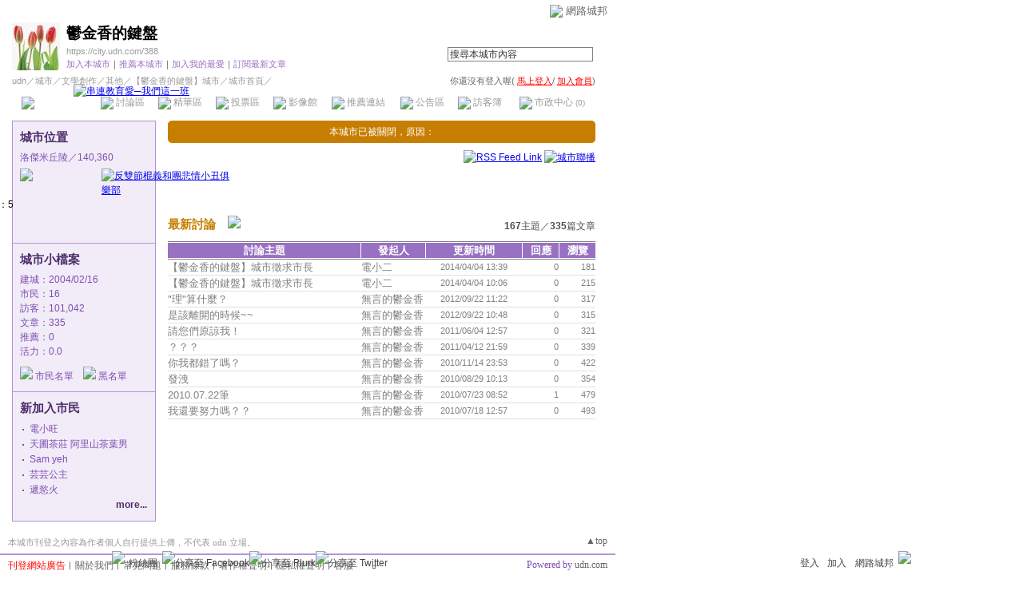

--- FILE ---
content_type: text/html;charset=UTF-8
request_url: https://city.udn.com/388
body_size: 9435
content:





<html>
<head>
<meta http-equiv="Content-Type" content="text/html; charset=UTF-8">
<title>鬱金香的鍵盤 - udn城市</title>
<link href="/community/img/css/purple.css" rel="stylesheet" type="text/css">
<script language="JavaScript" type="text/JavaScript">
<!--
function showDate(dataStr) {
	if(dataStr.length>=16) {
		document.write(dataStr.substring(0,16));
	} else {
		document.write(dataStr);
	}
}
//-->
</script>
<script language="javascript1.2" src="/js/showpopuptext.js"></script>
<script language="javascript1.2" src="/js/help.js"></script>
<link rel="alternate" type="application/rss+xml" title="網路城邦｜【鬱金香的鍵盤】城市" href="https://city.udn.com/rss.jsp?gid=388" />

<!-- Begin comScore Tag -->
<script>
  var _comscore = _comscore || [];
  _comscore.push({ c1: "2", c2: "7390954" });
  (function() {
    var s = document.createElement("script"), el = document.getElementsByTagName("script")[0]; s.async = true;
    s.src = (document.location.protocol == "https:" ? "https://sb" : "http://b") + ".scorecardresearch.com/beacon.js";
    el.parentNode.insertBefore(s, el);
  })();
</script>
<noscript>
  <img src="http://b.scorecardresearch.com/p?c1=2&c2=7390954&cv=2.0&cj=1" />
</noscript>
<!-- End comScore Tag -->
<script src="https://p.udn.com.tw/upf/static/common/udn-fingerprint.umd.js?2024112501"></script>
<script>function getCookie(name) {
 var value = "; " + document.cookie;
 var parts = value.split("; " + name + "=");
 if (parts.length == 2) return parts.pop().split(";").shift();
}
var _ga = getCookie('_ga');
var _gaA = _ga.split(".");
var google_id = '';
for (i=2;i<_gaA.length;i++) google_id = google_id+_gaA[i]+'.';
var user_id = getCookie("udnland");
if (typeof user_id === 'undefined') user_id = '';
google_id = google_id.substring(0,google_id.length-1);</script><script>var cat = "[]";
cat = ['blog_city','blog','','',''];
var auth_type = "未登入";
if(user_id != ""){
 auth_type = "已登入_會員";
}
window.dataLayer = window.dataLayer || [];  
dataLayer.push({
 'user_id': user_id,
 'google_id': google_id,
 'cat': cat,
 'content_tag': '',
 'auth_type': auth_type,
 'publication_date': '',
 'content_level':'',
 'ffid': JSON.parse(localStorage.getItem('UDN_FID'))?.FFID,
 'dfid': JSON.parse(localStorage.getItem('UDN_FID'))?.DFID 
});
</script><!-- Data Layer --><!-- Google Tag Manager -->
<script>(function(w,d,s,l,i){w[l]=w[l]||[];w[l].push({'gtm.start':
new Date().getTime(),event:'gtm.js'});var f=d.getElementsByTagName(s)[0],
j=d.createElement(s),dl=l!='dataLayer'?'&l='+l:'';j.async=true;j.src=
'https://www.googletagmanager.com/gtm.js?id='+i+dl;f.parentNode.insertBefore(j,f);
})(window,document,'script','dataLayer','GTM-MZ7WJTV');</script>
<!-- End Google Tag Manager -->
<script>
async function fetchData() {
  try {
    const response = await fetch('/v1/getCK.jsp');
    if (response.ok) {
      return await response.text();
    } else {
      throw new Error('Network response was not ok.');
    }
  } catch (error) {
    console.error('There was a problem with the fetch operation:', error);
  }
}

function analyCookies() {
  let cookies = document.cookie.split(';');
  let cookieList = [];

  for (let i = 0; i < cookies.length; i++) {
    let cookie = cookies[i].trim();
    let [name, value] = cookie.split('=');
    let size = cookie.length;
    cookieList.push({ name, value, size });
  }

  return cookieList;
}

function getTotalCookieSize(cookieList) {
  let totalSize = 0;

  for (let i = 0; i < cookieList.length; i++) {
    totalSize += cookieList[i].size;
  }

  return totalSize;
}

function deleteLargestCookie(cookieList) {
  let largestSize = 0;
  let largestIndex = -1;

  for (let i = 0; i < cookieList.length; i++) {
    if (cookieList[i].size > largestSize) {
      largestSize = cookieList[i].size;
      largestIndex = i;
    }
  }

  if (largestIndex !== -1) {
    document.cookie = cookieList[largestIndex].name + '=; expires=Thu, 01 Jan 1970 00:00:00 UTC; path=/; domain=udn.com;';
  }
}

(async () => {

  let cookieList = analyCookies();
  let totalSize = getTotalCookieSize(cookieList);

  if (totalSize > 7000) {
     await fetchData();   
    deleteLargestCookie(cookieList);
  }
})();

</script>

</head>
<body>

<!-- header start -->

<script language="JavaScript" type="text/JavaScript">
<!--
function MM_reloadPage(init) {  //reloads the window if Nav4 resized
  if (init==true) with (navigator) {if ((appName=="Netscape")&&(parseInt(appVersion)==4)) {
    document.MM_pgW=innerWidth; document.MM_pgH=innerHeight; onresize=MM_reloadPage; }}
  else if (innerWidth!=document.MM_pgW || innerHeight!=document.MM_pgH) location.reload();
}
MM_reloadPage(true);
//-->
</script>
<script language="JavaScript" type="text/JavaScript">
<!--
function MM_findObj(n, d) { //v4.01
  var p,i,x;  if(!d) d=document; if((p=n.indexOf("?"))>0&&parent.frames.length) {
    d=parent.frames[n.substring(p+1)].document; n=n.substring(0,p);}
  if(!(x=d[n])&&d.all) x=d.all[n]; for (i=0;!x&&i<d.forms.length;i++) x=d.forms[i][n];
  for(i=0;!x&&d.layers&&i<d.layers.length;i++) x=MM_findObj(n,d.layers[i].document);
  if(!x && d.getElementById) x=d.getElementById(n); return x;
}

function MM_showHideLayers() { //v6.0
  var i,p,v,obj,args=MM_showHideLayers.arguments;
  for (i=0; i<(args.length-2); i+=3) if ((obj=MM_findObj(args[i]))!=null) { v=args[i+2];
    if (obj.style) { obj=obj.style; v=(v=='show')?'visible':(v=='hide')?'hidden':v; }
    obj.visibility=v; }
}
//-->
</script>
<script language="JavaScript1.2" src="https://g.udn.com/community/js/js2007/style_display.js"></script>
<div id="container">
<div id="top_bg"></div>
<div id="top"> 
    <table border="0" cellspacing="0" cellpadding="0" id="top_bar">
      <tr> 
        <td width="480"><div id="ad_link"><iframe id="AdFrame" marginwidth="0" marginheight="0" frameborder="0" scrolling="no" src="https://g.udn.com.tw/html/ad_path.htm" width="460" height="25" allowTransparency></iframe></div></td>
        <td><a href="http://udn.com"><img src="https://g.udn.com/community/img/common_all/logo_icon.gif" border="0" align="absmiddle"></a> 
          <span id="common"><a href="http://blog.udn.com" title="原導覽選單已整合至下方置底工具列，歡迎多加使用！">網路城邦</a></span></span></td>
      </tr>
    </table>
</div>
</div>
<table width="760" border="0" cellpadding="0" cellspacing="0"> 
<tr> 
<td width="15"></td> 
<td>
<table width="730" border="0" cellpadding="0" cellspacing="0" class="font-size11"> 
<tr> 
<td height="28" colspan="2"></td> 
</tr> 
<tr> 
<td>
<table border="0" cellpadding="0" cellspacing="0" class="font-size11"> 
<tr> 
<td rowspan="3"><a href="https://city.udn.com/388" class="nav">

<img src="https://g.udn.com.tw/upfiles/C_388/388/city/f_LOGO.jpg" alt="回本城市首頁" width="60" height="60" border="0">

</a></td> 
<td width="8" rowspan="3"></td> 
<td valign="bottom" class="font-size19"><a href="https://city.udn.com/388" class="city-name">鬱金香的鍵盤</a></td>
</tr> 

<tr>
<td valign="top" class="city-text2"><a href="https://city.udn.com/388" class="city-text1">https://city.udn.com/388</a></td>
</tr>

<script language="JavaScript" type="text/JavaScript">
<!--
function member_out() {
  if ( window.confirm( "確定要退出城市嗎?" ) != true ) return;
  window.location.href= "https://city.udn.com/member_out.jsp?f_GID=388&f_CODE=1768612614551";
}
//-->
</script>
<tr> 
<td valign="top" class="city-text2"><a href="https://city.udn.com/member_add.jsp?f_fun=ADD&f_GID=388&f_CODE=1768612614551" class="city-text2">加入本城市</a><a href="javascript:;" onClick="h('20103')"><img style="display:none" src="https://g.udn.com/community/img/common_all/help.gif" hspace="3" align="absmiddle" border="0"></a><span class="main-text">｜</span><a href="https://city.udn.com/push_city.jsp?gid=388&176861=1768612614551" class="city-text2">推薦本城市</a><a href="javascript:;" onClick="h('20106')"><img style="display:none" src="https://g.udn.com/community/img/common_all/help.gif" hspace="3" align="absmiddle" border="0"></a><span class="main-text">｜</span><a href="javascript:window.location.href='https://blog.udn.com/favor/post.jsp?gid=388&url='+window.location.href" class="city-text2">加入我的最愛</a><a href="javascript:;" onClick="h('11301')"><img style="display:none" src="https://g.udn.com/community/img/common_all/help.gif" hspace="3" align="absmiddle" border="0"></a><span class="main-text">｜</span><a href="https://blog.udn.com/order_city.jsp?gid=388&f_CODE=1768612614551" class="city-text2">訂閱最新文章</a><a href="javascript:;" onClick="h('11501')"><img style="display:none" src="https://g.udn.com/community/img/common_all/help.gif" hspace="3" align="absmiddle" border="0"></a></td> 
</tr>  
</table></td> 
<td align="right" valign="top" class="font-size11">
<table border="0" cellpadding="0" cellspacing="0" class="font-size11"> 
<form name="form1" method="post" action="https://city.udn.com/search/search.jsp"> 
<tr> 
<td height="31" colspan="5"></td> 
</tr> 
<tr align="right"> 
<td colspan="5" valign="bottom" nowrap class="nav">
                    <input name="Keywords" type="text" class="inputs" id="Keywords" onFocus="if(this.value.indexOf('輸')!=-1) if(this.style.backgroundColor='#FFFCE5')this.value=''" onBlur="if(this.value=='') if(this.style.backgroundColor='#FFFFFF')this.value='輸入關鍵字搜尋本城市內容'" onMouseOver="this.focus()" value="搜尋本城市內容" size="24"> 
<INPUT TYPE=HIDDEN NAME="cityblog" VALUE="鬱金香的鍵盤">
<input name="dtime" type="hidden" value="all" >
<input name="select" type="hidden" value="9" >
<input name="header_go" type="image" src="https://g.udn.com/community/img/common_purple/header_go.gif" border="0" align="absmiddle"><a href="javascript:;" onClick="h('12104')"><img style="display:none" src="https://g.udn.com/community/img/common_all/help.gif" hspace="3" align="absmiddle" border="0"></a></td> 
</tr> 
</form> 
</table>
</td> 
</tr> 
<tr> 
<td height="5" colspan="2"></td> 
</tr> 
<tr> 
<td colspan="2">
<table width="100%" border="0" cellpadding="0" cellspacing="0" class="font-size11"> 
<tr> 
<td class="city-text"><a href="http://udn.com/" class="city-text1">udn</a>／<a href="https://city.udn.com" class="city-text1">城市</a>／<a href="https://city.udn.com/category.jsp?f_TYPE=gh" class="city-text1">文學創作</a>／<a href="https://city.udn.com/category.jsp?f_TYPE=gh10" class="city-text1">其他</a>／<a href="https://city.udn.com/388" class="city-text1">【鬱金香的鍵盤】城市</a>／城市首頁／</td>
<td align="right" class="nav">你還沒有登入喔(
<a href="javascript:window.location.href='http://member.udn.com/member/login.jsp?site=city&redirect='+window.location.href" class="nav"><span class="manage">馬上登入</span></a>/
<a href="http://member.udn.com/member/ShowMember" class="nav"><span class="manage">加入會員</span></a>)
<a href="javascript:;" onClick="h('10102')"><img style="display:none" src="https://g.udn.com/community/img/common_all/help.gif" hspace="3" align="absmiddle" border="0"></a></td> 
</tr> 
</table>
</td> 
</tr> 
<tr> 
<td height="2" colspan="2"></td> 
</tr> 
</table>
</td> 
<td width="15"></td> 
</tr> 
<tr> 
<td width="15" background="https://g.udn.com/community/img/city_purple/menus_bg.gif"></td> 
<td>
<table width="100%" border="0" cellpadding="0" cellspacing="0" class="font-size12"> 
<tr align="center"> 
<td height="35" class="menus-bg-over" onClick="window.open('https://city.udn.com/388','_self');" ><img src="https://g.udn.com/community/img/common_purple/arrow.gif" align="absmiddle"> 本城市首頁</td> 
<td class="menus-bg-na" ><img src="https://g.udn.com/community/img/common_purple/arrow.gif" align="absmiddle"> 討論區</td> 
<td class="menus-bg-na" ><img src="https://g.udn.com/community/img/common_purple/arrow.gif" align="absmiddle"> 精華區</td> 
<td class="menus-bg-na" ><img src="https://g.udn.com/community/img/common_purple/arrow.gif" align="absmiddle"> 投票區</td> 
<td class="menus-bg-na" ><img src="https://g.udn.com/community/img/common_purple/arrow.gif" align="absmiddle"> 影像館</td> 
<!--
<td class="menus-bg-na" ><img src="https://g.udn.com/community/img/common_purple/arrow.gif" align="absmiddle"> 檔案庫</td>
--> 
<td class="menus-bg-na" ><img src="https://g.udn.com/community/img/common_purple/arrow.gif" align="absmiddle"> 推薦連結</td> 
<!--<td class="menus-bg" onClick="window.open('####','_self');" onMouseOver="this.className='menus-bg-over'" onMouseOut="this.className='menus-bg'"><img src="https://g.udn.com/community/img/common_purple/arrow.gif" align="absmiddle"> 行事曆</td> -->
<td class="menus-bg-na" ><img src="https://g.udn.com/community/img/common_purple/arrow.gif" align="absmiddle"> 公告區</td> 
<td class="menus-bg-na" ><img src="https://g.udn.com/community/img/common_purple/arrow.gif" align="absmiddle"> 訪客簿</td> 
<td class="menus-bg-na" ><img src="https://g.udn.com/community/img/common_purple/arrow.gif" align="absmiddle"> 市政中心 <span class="font-size10" alt="待處理事件">(0)</span></td> 
</tr> 
</table>
</td> 
<td width="15" background="https://g.udn.com/community/img/city_purple/menus_bg.gif"></td> 
</tr> 
<tr>
<td height="5" colspan="3"></td>
</tr>
</table> 
<map name="code" id="code">
<kanhanbypass><area shape="rect" coords="0,3,13,16" href="http://blog.udn.com/"></kanhanbypass>
<area shape="rect" coords="23,3,36,16" href="http://gb.udn.com/gb/blog.udn.com">
</map>


<!-- header end -->

<!-- main start -->
<table width="760" border="0" cellspacing="0" cellpadding="0">
<tr valign="top"> 
<td width="15"></td>
<td width="180">
<table width="180" border="0" cellpadding="0" cellspacing="1" class="forums-menus-on">

<!-- 座落位置 start -->

<tr> 
<td align="center" class="panel-bg">
<table width="160" border="0" cellpadding="0" cellspacing="0" class="font-size12">
<tr> 
<td height="1"></td>
</tr>
<tr class="font-size15"> 
<td height="30" valign="bottom" class="panel-topic">城市位置<a href="javascript:;" onClick="h('20115')"><img style="display:none" src="https://g.udn.com/community/img/common_all/help.gif" hspace="3" align="absmiddle" border="0"></a></td>
</tr>
<tr> 
<td height="5"></td>
</tr>
<tr>
<td class="panel-text">洛傑米丘陵／140,360</td>
</tr>
<tr>
<td>
<!--<span id="m_map" style="position:relative;top:0px;left:0px;">-->
<a href="/area.jsp?f_ZONE=29"><img src="https://g.udn.com/community/img/city_all/map/m_map_29.jpg" vspace="5" border="0"></a>
<!--</span>-->

			<a href="https://city.udn.com/12138" target="_blank"><img src="https://g.udn.com/community/img/city_all/map/city06s.gif" id="city0" style="position:relative;top:0px;left:0px;" title="串連教育愛─我們這一班" border="0"></a>
				<script>
				document.getElementById("city0").style.top = -127;
				document.getElementById("city0").style.left = 67;
				</script>

			<a href="https://city.udn.com/10245" target="_blank"><img src="https://g.udn.com/community/img/city_all/map/city05s.gif" id="city1" style="position:relative;top:0px;left:0px;" title="反雙節棍義和團悲情小丑俱樂部" border="0"></a>
				<script>
				document.getElementById("city1").style.top = -39;
				document.getElementById("city1").style.left = 102;
				</script>
			<img src="https://g.udn.com/community/img/city_all/map/city05s_me.gif" id="mycityloc" style="position:relative;top:0px;left:0px;" title="等級：5" border="0">
				<script>
				document.getElementById("mycityloc").style.top = -39;
				document.getElementById("mycityloc").style.left = -67;
				</script>
					
</td>
</tr>
</table>
</td>
</tr>
<!-- 座落位置 end -->
<tr> 
<td align="center" class="panel-bg">
<!-- 城市小檔案 start -->
<table width="160" border="0" cellpadding="0" cellspacing="0" class="font-size12">
<tr> 
<td height="1"></td>
</tr>
<tr class="font-size15"> 
<td height="30" valign="bottom" class="panel-topic">城市小檔案<a href="javascript:;" onClick="h('20108')"><img style="display:none" src="https://g.udn.com/community/img/common_all/help.gif" hspace="3" align="absmiddle" border="0"></a></td>
</tr>
<tr> 
<td height="5"></td>
</tr>
<tr class="panel-text"> 
<td>建城：2004/02/16</td>
</tr>
<tr class="panel-text"> 
<td>市民：16</td>
</tr>
<tr class="panel-text"> 
<td>訪客：101,042</td>
</tr>
<tr class="panel-text"> 
<td>文章：335</td>
</tr>
<tr class="panel-text"> 
<td>推薦：<a href="https://city.udn.com/cityhall/promote.jsp?gid=388" class="panel-text">0</a></td>
</tr>
<tr class="panel-text"> 
<td>活力：0.0</td>
</tr>
<tr>
<td height="10"></td>
</tr>
<tr> 
<td><img src="https://g.udn.com/community/img/common_purple/icon_person.gif" align="bottom"> 
<a href="https://city.udn.com/cityhall/citizen.jsp?gid=388" class="panel-text">市民名單</a>　<img src="https://g.udn.com/community/img/common_all/icon_blackperson.gif" align="bottom"> 
<a href="https://city.udn.com/cityhall/blacklist.jsp?gid=388" class="panel-text">黑名單</a></td>
</tr>
<tr> 
<td height="10"></td>
</tr>
</table>
<!-- 城市小檔案 end -->
</td>
</tr>

<!-- 新加入市民 start -->
<tr> 
<td align="center" class="panel-bg">
<table width="160" border="0" cellpadding="0" cellspacing="0">
<tr> 
<td height="1"></td>
</tr>
<tr class="font-size15"> 
<td height="30" valign="bottom" class="panel-topic">新加入市民<a href="javascript:;" onClick="h('20103')"><img style="display:none" src="https://g.udn.com/community/img/common_all/help.gif" hspace="3" align="absmiddle" border="0"></a></td>
</tr>
<tr> 
<td height="5"></td>
</tr>
<tr> 
<td>
<table width="100%" border="0" cellspacing="1" cellpadding="0" class="font-size12">
<tr> 
<td width="10" valign="top">‧</td>
<td><a href="https://blog.udn.com/wantadmin/detail" class="panel-text" alt="wantadmin">電小旺</a></td>
</tr>
<tr> 
<td width="10" valign="top">‧</td>
<td><a href="https://blog.udn.com/tienpuutea/detail" class="panel-text" alt="tienpuutea">天圃茶莊 阿里山茶葉男</a></td>
</tr>
<tr> 
<td width="10" valign="top">‧</td>
<td><a href="https://blog.udn.com/adfew/detail" class="panel-text" alt="adfew">Sam yeh</a></td>
</tr>
<tr> 
<td width="10" valign="top">‧</td>
<td><a href="https://blog.udn.com/red3599/detail" class="panel-text" alt="red3599">芸芸公主</a></td>
</tr>
<tr> 
<td width="10" valign="top">‧</td>
<td><a href="https://blog.udn.com/h3861623/detail" class="panel-text" alt="h3861623">遞慾火</a></td>
</tr>
<tr> 
<td colspan="2" align="right"><a href="https://city.udn.com/cityhall/citizen.jsp?gid=388" class="main-title"><strong>more...</strong></a></td>
</tr></table></td>
</tr>
<tr> 
<td height="10"></td>
</tr>
</table>
</td>
</tr>
<!-- 新加入市民 end -->

</table>
</td>
<td width="15"></td>
<td>

<table width="535" border="0" cellpadding="0" cellspacing="0" class="no-nl">
<tr>
  <td width="5" height="5"><img src="/community/img/common_purple/corner_e01.gif"></td>
  <td class="msg-bar"></td>
  <td width="5" height="5"><img src="/community/img/common_purple/corner_e02.gif"></td>
</tr>
<tr class="font-size12">
  <td class="msg-bar"></td>
  <td align="center" class="msg-bar">本城市已被關閉，原因： </td>
  <td class="msg-bar"></td>
</tr>
<tr>
  <td width="5" height="5"><img src="/community/img/common_purple/corner_e03.gif"></td>
  <td class="msg-bar"></td>
  <td width="5" height="5"><img src="/community/img/common_purple/corner_e04.gif"></td>
</tr>
<tr>
  <td height="5"></td>
  <td></td>
  <td></td>
</tr>
</table>

<!-- 城市看板 start -->


<table width="535" border="0" cellpadding="0" cellspacing="0" class="font-size15">
<tr> 
<td height="25" align="right" class="font-size12">
<a href="https://city.udn.com/rss.jsp?gid=388"><img src="https://g.udn.com/community/img/common_all/rss.gif" align="absmiddle" alt="RSS Feed Link" border="0"></a>
<a href="#" onClick="window.open('/v1/city/c2c.jsp?gid=388','','scrollbars=yes,width=300,height=355')"><img src="https://g.udn.com/community/img/city_all/c2c.gif" align="absmiddle" alt="城市聯播" border="0"></a>
</td>
</tr>
<tr>
<td height="15"></td>
</tr>
<tr>
<td valign="top" class="main-text">

</td>
</tr>
<tr> 
<td height="15"></td>
</tr>

<tr> 
<td height="1" background="https://g.udn.com/community/img/common_all/line_dot.gif"></td> 
</tr>
<tr>
<td height="15"></td>
</tr>
</table>

<!-- 城市看板 end -->
<table width="535" border="0" cellpadding="0" cellspacing="0">
<tr valign="top">

<td valign="top">

</td>

<td valign="top">

</td>
</tr>
<tr valign="top">
<td height="15" colspan="3"></td>
</tr>
</table>
<!-- 最新討論 start -->
<table width="535" border="0" cellpadding="0" cellspacing="0" class="font-size15">
<tr valign="bottom">
<td class="main-topic"><a href="https://city.udn.com/3319/forum" class="main-topic">最新討論</a><a href="javascript:;" onClick="h('20201')"><img style="display:none" src="https://g.udn.com/community/img/common_all/help.gif" hspace="3" align="absmiddle" border="0"></a>　<a href="https://city.udn.com/forum/post.jsp?no=3319&cate_no=0" class="nav"><img src="https://g.udn.com/community/img/common_all/func_post.gif" border="0"></a></td>
<td align="right" class="font-size12"><span class="main-text"><strong>167</strong>主題／<strong>335</strong>篇文章</span></td>
</tr>
</table>
<table width="535" border="0" cellpadding="0" cellspacing="0" class="font-size13">
<tr> 
<td height="10" colspan="9"></td>
</tr>
<tr bgcolor="#808080"> 
<td height="1" colspan="9"></td>
</tr>
<tr class="table-bar-out"> 
<td height="1" colspan="9"></td>
</tr>
<tr align="center" class="bar"> 
<td width="241" class="bar-title">討論主題</td>
<td width="1" class="table-bar-out"></td>
<td width="80" class="bar-title">發起人</td>
<td width="1" class="table-bar-out"></td>
<td width="120" class="bar-title">更新時間</td>
<td width="1" class="table-bar-out"></td>
<td width="45"  class="bar-title">回應</td>
<td width="1" class="table-bar-out"></td>
<td width="45" class="bar-title">瀏覽</td>
</tr>
<tr> 
<td height="1" colspan="9" class="table-bar-out"></td>
</tr>
<tr bgcolor="#808080"> 
<td height="1" colspan="9"></td>
</tr>

<tr valign="top" class="table-bar-out" onMouseOver="this.className='table-bar-over';" onMouseOut="this.className='table-bar-out';"> 
<td><a href="https://city.udn.com/3319/5071238" class="main-text">【鬱金香的鍵盤】城市徵求市長</a></td>
<td class="table-bar-out"></td>
<td><a href="https://blog.udn.com/webadmin/detail" class="main-text" alt="webadmin">電小二</a></td>
<td class="table-bar-out"></td>
<td align="center" nowrap class="time"><script>showDate("2014/04/04 13:39:12")</script></td>
<td class="table-bar-out"></td>
<td align="right" class="time">0</td>
<td class="table-bar-out"></td>
<td align="right" class="time">181</td>
</tr>
<tr> 
<td height="1" colspan="9" class="news-title"></td>
</tr>

<tr valign="top" class="table-bar-out" onMouseOver="this.className='table-bar-over';" onMouseOut="this.className='table-bar-out';"> 
<td><a href="https://city.udn.com/3319/5071139" class="main-text">【鬱金香的鍵盤】城市徵求市長</a></td>
<td class="table-bar-out"></td>
<td><a href="https://blog.udn.com/webadmin/detail" class="main-text" alt="webadmin">電小二</a></td>
<td class="table-bar-out"></td>
<td align="center" nowrap class="time"><script>showDate("2014/04/04 10:06:06")</script></td>
<td class="table-bar-out"></td>
<td align="right" class="time">0</td>
<td class="table-bar-out"></td>
<td align="right" class="time">215</td>
</tr>
<tr> 
<td height="1" colspan="9" class="news-title"></td>
</tr>

<tr valign="top" class="table-bar-out" onMouseOver="this.className='table-bar-over';" onMouseOut="this.className='table-bar-out';"> 
<td><a href="https://city.udn.com/3319/4872447" class="main-text">"理"算什麼？</a></td>
<td class="table-bar-out"></td>
<td><a href="https://blog.udn.com/tulip22/detail" class="main-text" alt="tulip22">無言的鬱金香</a></td>
<td class="table-bar-out"></td>
<td align="center" nowrap class="time"><script>showDate("2012/09/22 11:22:28")</script></td>
<td class="table-bar-out"></td>
<td align="right" class="time">0</td>
<td class="table-bar-out"></td>
<td align="right" class="time">317</td>
</tr>
<tr> 
<td height="1" colspan="9" class="news-title"></td>
</tr>

<tr valign="top" class="table-bar-out" onMouseOver="this.className='table-bar-over';" onMouseOut="this.className='table-bar-out';"> 
<td><a href="https://city.udn.com/3319/4872433" class="main-text">是該離開的時候~~</a></td>
<td class="table-bar-out"></td>
<td><a href="https://blog.udn.com/tulip22/detail" class="main-text" alt="tulip22">無言的鬱金香</a></td>
<td class="table-bar-out"></td>
<td align="center" nowrap class="time"><script>showDate("2012/09/22 10:48:17")</script></td>
<td class="table-bar-out"></td>
<td align="right" class="time">0</td>
<td class="table-bar-out"></td>
<td align="right" class="time">315</td>
</tr>
<tr> 
<td height="1" colspan="9" class="news-title"></td>
</tr>

<tr valign="top" class="table-bar-out" onMouseOver="this.className='table-bar-over';" onMouseOut="this.className='table-bar-out';"> 
<td><a href="https://city.udn.com/3319/4643253" class="main-text">請您們原諒我！</a></td>
<td class="table-bar-out"></td>
<td><a href="https://blog.udn.com/tulip22/detail" class="main-text" alt="tulip22">無言的鬱金香</a></td>
<td class="table-bar-out"></td>
<td align="center" nowrap class="time"><script>showDate("2011/06/04 12:57:52")</script></td>
<td class="table-bar-out"></td>
<td align="right" class="time">0</td>
<td class="table-bar-out"></td>
<td align="right" class="time">321</td>
</tr>
<tr> 
<td height="1" colspan="9" class="news-title"></td>
</tr>

<tr valign="top" class="table-bar-out" onMouseOver="this.className='table-bar-over';" onMouseOut="this.className='table-bar-out';"> 
<td><a href="https://city.udn.com/3319/4597173" class="main-text">？？？</a></td>
<td class="table-bar-out"></td>
<td><a href="https://blog.udn.com/tulip22/detail" class="main-text" alt="tulip22">無言的鬱金香</a></td>
<td class="table-bar-out"></td>
<td align="center" nowrap class="time"><script>showDate("2011/04/12 21:59:39")</script></td>
<td class="table-bar-out"></td>
<td align="right" class="time">0</td>
<td class="table-bar-out"></td>
<td align="right" class="time">339</td>
</tr>
<tr> 
<td height="1" colspan="9" class="news-title"></td>
</tr>

<tr valign="top" class="table-bar-out" onMouseOver="this.className='table-bar-over';" onMouseOut="this.className='table-bar-out';"> 
<td><a href="https://city.udn.com/3319/4271960" class="main-text">你我都錯了嗎？</a></td>
<td class="table-bar-out"></td>
<td><a href="https://blog.udn.com/tulip22/detail" class="main-text" alt="tulip22">無言的鬱金香</a></td>
<td class="table-bar-out"></td>
<td align="center" nowrap class="time"><script>showDate("2010/11/14 23:53:34")</script></td>
<td class="table-bar-out"></td>
<td align="right" class="time">0</td>
<td class="table-bar-out"></td>
<td align="right" class="time">422</td>
</tr>
<tr> 
<td height="1" colspan="9" class="news-title"></td>
</tr>

<tr valign="top" class="table-bar-out" onMouseOver="this.className='table-bar-over';" onMouseOut="this.className='table-bar-out';"> 
<td><a href="https://city.udn.com/3319/4143739" class="main-text">發洩</a></td>
<td class="table-bar-out"></td>
<td><a href="https://blog.udn.com/tulip22/detail" class="main-text" alt="tulip22">無言的鬱金香</a></td>
<td class="table-bar-out"></td>
<td align="center" nowrap class="time"><script>showDate("2010/08/29 10:13:26")</script></td>
<td class="table-bar-out"></td>
<td align="right" class="time">0</td>
<td class="table-bar-out"></td>
<td align="right" class="time">354</td>
</tr>
<tr> 
<td height="1" colspan="9" class="news-title"></td>
</tr>

<tr valign="top" class="table-bar-out" onMouseOver="this.className='table-bar-over';" onMouseOut="this.className='table-bar-out';"> 
<td><a href="https://city.udn.com/3319/4076898" class="main-text">2010.07.22筆</a></td>
<td class="table-bar-out"></td>
<td><a href="https://blog.udn.com/tulip22/detail" class="main-text" alt="tulip22">無言的鬱金香</a></td>
<td class="table-bar-out"></td>
<td align="center" nowrap class="time"><script>showDate("2010/07/23 08:52:50")</script></td>
<td class="table-bar-out"></td>
<td align="right" class="time">1</td>
<td class="table-bar-out"></td>
<td align="right" class="time">479</td>
</tr>
<tr> 
<td height="1" colspan="9" class="news-title"></td>
</tr>

<tr valign="top" class="table-bar-out" onMouseOver="this.className='table-bar-over';" onMouseOut="this.className='table-bar-out';"> 
<td><a href="https://city.udn.com/3319/4065131" class="main-text">我還要努力嗎？？</a></td>
<td class="table-bar-out"></td>
<td><a href="https://blog.udn.com/tulip22/detail" class="main-text" alt="tulip22">無言的鬱金香</a></td>
<td class="table-bar-out"></td>
<td align="center" nowrap class="time"><script>showDate("2010/07/18 12:57:25")</script></td>
<td class="table-bar-out"></td>
<td align="right" class="time">0</td>
<td class="table-bar-out"></td>
<td align="right" class="time">493</td>
</tr>
<tr> 
<td height="1" colspan="9" class="news-title"></td>
</tr>
<tr> 
<td height="15" colspan="9"></td>
</tr>
</table>
<!-- 最新討論 end -->

<table width="535" border="0" cellpadding="0" cellspacing="0">
<tr valign="top"> 
<td valign="top">

</td>
</tr>
</table>
</td>
<td width="15"></td>
</tr>
<tr> 
<td colspan="5" height="10"></td>
</tr>
</table>
<!-- main end -->
<!-- footer start -->

<div id="footer">
    <div id="go_top"><a href="#">▲top</a></div>
    <!-- /go_top -->
    <div id="footer_info">本城市刊登之內容為作者個人自行提供上傳，不代表 udn 立場。</div>
    <!-- /footer_info -->
    
  <div id="footer_link"><a href="http://event.udn.com/AD/" target="_blank"><font color="#FF0000">刊登網站廣告</font></a>︱<a href="http://udn.com/UDN/about_us.htm" target="_blank">關於我們</a>︱<a href="https://city.udn.com/service/qa/index.jsp">常見問題</a>︱<a href="https://member.udn.com/member/privacy.htm">服務條款</a>︱<a href="https://city.udn.com/service/doc/copyright.jsp">著作權聲明</a>︱<a href="http://www.udngroup.com/members/udn_privacy">隱私權聲明</a>︱<a href="https://blog.udn.com/webadmin/guestbook" target="_blank">客服</a>　　<textarea style="overflow-x:hidden;overflow-y:hidden;height:1px;width:1px;resize:none"></textarea></div>
    <!-- /footer_link -->
    
  <div id="copyright">Powered by <a href="http://udn.com" target="_blank">udn.com</a></div>
    <!-- /copyright -->
</div>
<!-- run by blog-seednet-02.udn.com -->
<!-- footer end -->

<!-- super tower ad start -->

<link href="https://g.udn.com.tw/community/img/css/toolbar.css" rel="stylesheet" type="text/css">
<script src="https://g.udn.com.tw/community/js/jquery-1.4.4.min.js" type="text/javascript"></script>
<script language="javascript1.2" src="https://g.udn.com.tw/community/js/cookieSetup.js"></script>
<script>
var my_tb_display= GetCkValue('my_tb_display');
var account = GetCkValue('udnmember');
var nickname= '';
</script>
<script language="javascript" type="text/javascript">
<!--
// 選單數目
var nav_item = 6;
function nav_show(lv)
{
	if(document.getElementById(lv) && document.getElementById(lv).style.display!='block')
	{
		document.getElementById(lv).style.display='block';
	}
	for(var i=1;i<nav_item+1;i++)
	{
		if(document.getElementById("sub_" + i) && "sub_" + i != lv)
		{
			document.getElementById("sub_" + i).style.display='none';
		}
	}
}

function setfooterbar( my_tb_display ) {
	var pars = 'f_MY_TB_DISPLAY=' + my_tb_display;	
	var myAjax = new Ajax.Request(
			'/blog/manage/set_footerbar.jsp',
			{
				method: 'GET',
				parameters: pars
			});
}

-->
</script>
<script language="javascript" type="text/javascript">
<!--
//var $jq = jQuery.noConflict();
jQuery(function(){
		// FireFox
		jQuery("embed").attr("wmode", "transparent");

    // IE
    var embedTag;
    jQuery("embed").each(function(i) {
        embedTag = jQuery(this).attr("outerHTML");
        if ((embedTag != null) && (embedTag.length > 0)) {
            embedTag = embedTag.replace(/embed /gi, "embed wmode=\"transparent\" ");
            jQuery(this).attr("outerHTML", embedTag);
        }
        // This "else" was added
        else {
            jQuery(this).wrap("<div></div>");
        }
    });		
		if( navigator.platform == 'iPad' || navigator.platform == 'iPhone' || navigator.platform == 'iPod' ) { 
			jQuery("#footerbar").css("position", "static");
			jQuery("#footerbar_open").css("position", "static");
		}		
		document.getElementById('footerbar').style.display = 'block';
		var mystatus = document.getElementById('footerbar').style.display;
		if ( my_tb_display.length > 0 ) {
			document.getElementById('footerbar').style.display = my_tb_display;
			mystatus = my_tb_display;
		}
    if (mystatus == 'none') {  	
        jQuery("#footerbar").slideUp("fast"); 
        jQuery('#footerbar_open').slideDown("fast");    	
    } else {     	
        jQuery('#footerbar').slideDown("fast");
        jQuery('#footerbar_open').slideUp("fast");   	
    }		
    jQuery(".footerbar_switch").click(function(){
    		var status = document.getElementById('footerbar').style.display;   		
        if (status == 'none') {     	
            jQuery('#footerbar').slideDown("fast");
            jQuery('#footerbar_open').slideUp("fast");
            setCookie("my_tb_display","block",false,"/","","","null");
            setfooterbar('block');
        } else {
						// $('#footerbar_open_btn').attr("src",'https://g.udn.com/community/img/common_all_2007/btoolbar_openbar.gif');					
            jQuery("#footerbar").slideUp("fast"); 
            jQuery('#footerbar_open').slideDown("fast");
            setCookie("my_tb_display","none",false,"/","","","null");
            setfooterbar('none');
        }
    });
		
});
-->
</script>
<div id="footerbar_open">

	<div id="footerbar_open_center">
	<div class="footerbar_switch" style="cursor:pointer;" id="footerbar_open_btn"><img src="https://g.udn.com/community/img/common_all_2007/btoolbar_openbar.gif" border="0"></div>
	<!-- /footerbar_open_btn -->
	</div>
	<!-- /footerbar_open_center -->
	
</div>
<!-- /footerbar_open -->

<div id="footerbar" style="text-align:center">

	<div id="tb_periphery">
	
		<div id="tb_periphery_left">
		
			<div class="box">
				
					<a href="http://www.facebook.com/udnugc" target="_blank" title="粉絲團"><img src="https://g.udn.com/community/img/common_all_2007/btoolbar_icon_f.gif" border="0"></a>
				  <a href="http://www.facebook.com/udnugc" target="_blank" class="dfm" onMouseOver="if ( document.getElementById('sub_1').style.display != 'block' ) nav_show('sub_1')" onMouseOut="if ( document.getElementById('sub_1').style.display == 'block' ) document.getElementById('sub_1').style.display = 'none'">粉絲團</a>
					<div id="sub_1" onMouseOver="if ( document.getElementById('sub_1').style.display != 'block' ) nav_show('sub_1')" onMouseOut="if ( document.getElementById('sub_1').style.display == 'block' ) document.getElementById('sub_1').style.display = 'none'">
						<div class="fb-page" data-href="https://www.facebook.com/udnugc" data-width="535" data-height="587" data-hide-cover="false" data-show-facepile="true" data-show-posts="true" data-adapt-container-width="false"><div class="fb-xfbml-parse-ignore"><blockquote cite="https://www.facebook.com/udnugc"><a href="https://www.facebook.com/udnugc">udn部落格</a></blockquote></div></div>
					</div>
				
			</div>
				
			<script src="https://g.udn.com/bookmark/bookmark-new3.js"></script>
			
			
				<div class="tb_interval"></div>
				<div class="box"><a href="javascript:addFacebook();"><img src="https://g.udn.com/community/img/common_all_2007/btoolbar_icon_facebook.gif" title="分享至 Facebook" border="0"></a> <a href="javascript:addPlurk();"><img src="https://g.udn.com/community/img/common_all_2007/btoolbar_icon_plurk.gif" title="分享至 Plurk" border="0"></a> <a href="javascript:addTwitter();"><img src="https://g.udn.com/community/img/common_all_2007/btoolbar_icon_twitter.gif" title="分享至 Twitter" border="0"></a></div>
			
		</div>
		<!-- /tb_periphery_left -->


		
		<div id="tb_periphery_right">		
			<script>
	if (account.length == 0){
		document.write('	<div id="sign" class="box"><a href="javascript:window.location.href=\'https://member.udn.com/member/login.jsp?site=city&redirect='+encodeURIComponent(window.location.href)+'\'" class="alink">登入</a><a href="javascript:window.location.href=\'https://member.udn.com/member/login.jsp?site=city&action=register&redirect='+encodeURIComponent(window.location.href)+'\'" class="alink">加入</a></div>');		
		document.write('			<div class="tb_interval"></div>');
		document.write('			<div onMouseOver="nav_show(\'sub_4\')" onMouseOut="nav_show(\'navigation\')" class="box"><a href="http://blog.udn.com" class="dfm">網路城邦</a>');
		document.write('				<div id="sub_4">');
		document.write('          <table border="0" cellpadding="0" cellspacing="0" style="font:13px/160% Verdana, Arial, Helvetica, sans-serif;width:220px">');
		document.write('            <tr>');
		document.write('              <th><a href="http://dignews.udn.com/forum/">哇新聞</a></th>');
		document.write('              <th><a href="https://city.udn.com/">城市</a></th>');
		document.write('            </tr>');
		document.write('            <tr>');
		document.write('              <td><a href="http://dignews.udn.com/forum/index.jsp">最新討論</a></td>');
		document.write('              <td><a href="https://city.udn.com/rank/forum_rank.jsp?f_ORDER_BY=N">最新文章</a></td>');
		document.write('            </tr>');
		document.write('            <tr>');
		document.write('              <td><a href="http://dignews.udn.com/forum/index.jsp?type=hot">熱門討論</a></td>');
		document.write('              <td><a href="https://city.udn.com/rank/forum_rank.jsp?f_ORDER_BY=T">最新推薦</a></td>');
		document.write('            </tr>');
		document.write('            <tr>');
		document.write('              <th><a href="https://album.udn.com">相簿</a></th>');
		document.write('              <th><a href="https://blog.udn.com">部落格</a></th>');
		document.write('            </tr>');
		document.write('            <tr>');
		document.write('              <td><a href="https://album.udn.com/rank/photo_new.jsp">最新相片</a></td>');
		document.write('              <td><a href="https://blog.udn.com/rank/article_new.jsp">最新文章</a></td>');
		document.write('            </tr>');
		document.write('            <tr>');
		document.write('              <td class="tdline"><a href="https://album.udn.com/rank/photo_newpromote.jsp">最新推薦</a></td>');
		document.write('              <td class="tdline"><a href="https://blog.udn.com/rank/article_newpromote.jsp" class="noline">最新推薦</a></td>');
		document.write('            </tr>');
		document.write('          </table>');
		document.write('        </div>');
		document.write('			</div>');
  } else {
		document.write('			<div id="member_area" onMouseOver="nav_show(\'sub_5\')" onMouseOut="nav_show(\'navigation\')" class="box"><a class="dfm">Hi!</a>');
		document.write('					<div id="sub_5" onMouseOut="nav_show(\'navigation\')">');
		document.write('						<dl>');
		document.write('	            <dd><a href="javascript:window.location.href=\'https://member.udn.com/member/ProcessLogout?redirect='+encodeURIComponent(window.location.href)+'\'">登出</a></dd>');				
		document.write('	            <dd><a href="https://member.udn.com/member/center.jsp">會員中心</a></dd>');					
		document.write('				 			<dd><a href="https://city.udn.com/create/create.jsp">建立城市</a></dd>');
		document.write('	   					<dd><a href="https://album.udn.com/photo/post_multi.jsp">上傳照片</a></dd>');
		document.write('							<dd><a href="https://blog.udn.com/article/post.jsp?xid=' + account.split("").reverse().join("") + '" class="noline">發表文章</a></dd>');
		document.write('						</dl>');
		document.write('					</div>');
		document.write('			</div>');
		document.write('			<div class="tb_interval"></div>');		
		document.write('			<div onMouseOver="nav_show(\'sub_6\')" class="box"><a href="https://blog.udn.com/manage/index.jsp" class="dfm">我的</a>');
		document.write('				<div id="sub_6" onMouseOut="nav_show(\'navigation\')">');
		document.write('					<dl>');
		document.write('					<dd><a href="https://blog.udn.com/' + account + '/guestbook">我的訪客簿</a></dd>');
		document.write('					<dd><a href="https://blog.udn.com/mycity/index.jsp">我的城市</a></dd>');
		document.write('					<dd><a href="https://album.udn.com/' + account + '">我的相簿</a></dd>');
		document.write('					<dd><a href="https://blog.udn.com/' + account + '">我的部落格</a></dd>');
		document.write('					<dd><a href="https://blog.udn.com/manage/index.jsp" class="noline">我的管理中心</a></dd>');
		document.write('					</dl>');
		document.write('				</div>');
		document.write('			</div>');
		document.write('			<div class="tb_interval"></div>');
		document.write('			<div onMouseOver="nav_show(\'sub_4\')" onMouseOut="nav_show(\'navigation\')" class="box"><a class="dfm">網路城邦</a>');
		document.write('        <div id="sub_4">');
		document.write('          <table border="0" cellpadding="0" cellspacing="0" style="font:13px/160% Verdana, Arial, Helvetica, sans-serif;width:220px">');
		document.write('            <tr>');
		document.write('              <th><a href="http://dignews.udn.com/forum/">哇新聞</a></th>');
		document.write('              <th><a href="https://city.udn.com/">城市</a></th>');
		document.write('            </tr>');
		document.write('            <tr>');
		document.write('              <td><a href="http://dignews.udn.com/forum/index.jsp">最新討論</a></td>');
		document.write('              <td><a href="https://city.udn.com/rank/forum_rank.jsp?f_ORDER_BY=N">最新文章</a></td>');
		document.write('            </tr>');
		document.write('            <tr>');
		document.write('              <td><a href="http://dignews.udn.com/forum/index.jsp?type=hot">熱門討論</a></td>');
		document.write('              <td><a href="https://city.udn.com/rank/forum_rank.jsp?f_ORDER_BY=T">最新推薦</a></td>');
		document.write('            </tr>');
		document.write('            <tr>');
		document.write('              <th><a href="https://album.udn.com">相簿</a></th>');
		document.write('              <th><a href="https://blog.udn.com">部落格</a></th>');
		document.write('            </tr>');
		document.write('            <tr>');
		document.write('              <td><a href="https://album.udn.com/rank/photo_new.jsp">最新相片</a></td>');
		document.write('              <td><a href="https://blog.udn.com/rank/article_new.jsp">最新文章</a></td>');
		document.write('            </tr>');
		document.write('            <tr>');
		document.write('              <td class="tdline"><a href="https://album.udn.com/rank/photo_newpromote.jsp">最新推薦</a></td>');
		document.write('              <td class="tdline"><a href="https://blog.udn.com/rank/article_newpromote.jsp" class="noline">最新推薦</a></td>');
		document.write('            </tr>');
		document.write('          </table>');
		document.write('        </div>');
		document.write('			</div>');
  }
</script>		
			<div class="tb_interval"></div>
						
			<div class="box footerbar_switch" style="cursor:pointer"><img src="https://g.udn.com/community/img/common_all_2007/btoolbar_closebar.gif" border="0"></div>
			
			
		</div>
		<!-- /tb_periphery_right -->
		
	</div>
	<!-- /tb_periphery -->
	
</div>
<div id="fb-root"></div>
<script>(function(d, s, id) {
  var js, fjs = d.getElementsByTagName(s)[0];
  if (d.getElementById(id)) return;
  js = d.createElement(s); js.id = id;
  js.src = "//connect.facebook.net/zh_TW/sdk.js#xfbml=1&version=v3.1&appId=373444014290";
  fjs.parentNode.insertBefore(js, fjs);
}(document, 'script', 'facebook-jssdk'));</script>
<!-- /footerbar -->

<!-- super tower ad end -->

</body>
</html>
